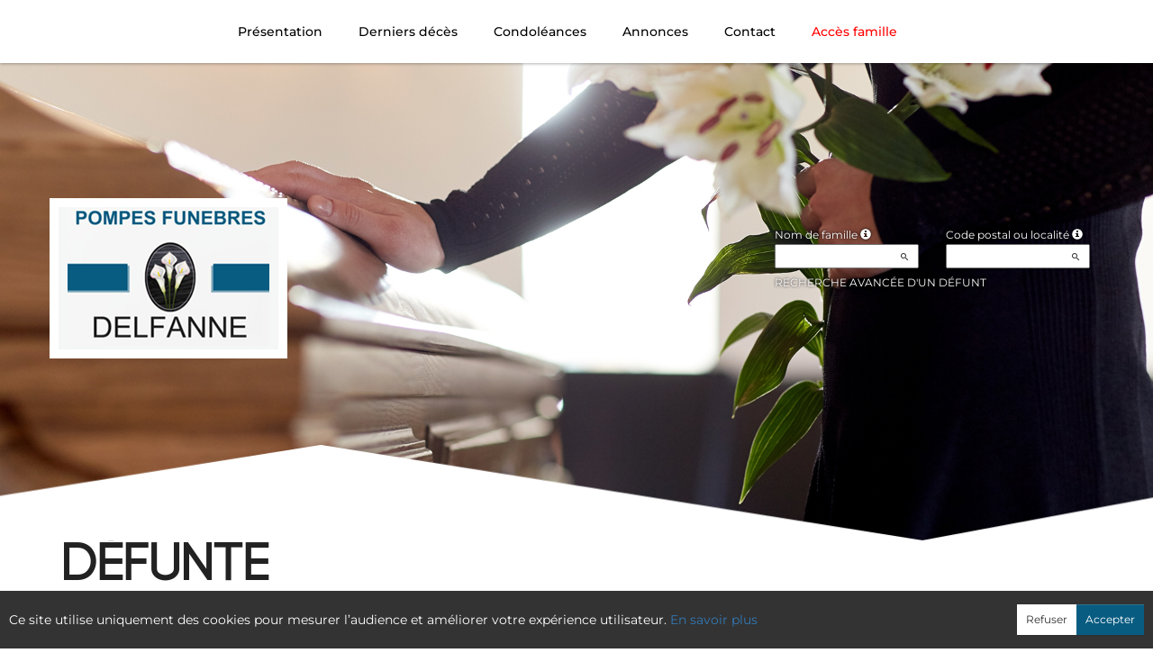

--- FILE ---
content_type: text/html; charset=utf-8
request_url: https://www.pfdelfanne.net/P1220.aspx?IdPer=805898
body_size: 28302
content:




<!DOCTYPE html><html><head><title>www.pfdelfanne.net
</title><script async src="https://www.googletagmanager.com/gtag/js?id=G-5LCKXS3M3M"></script><script>window.dataLayer = window.dataLayer || []; function gtag(){dataLayer.push(arguments);} gtag('consent', 'default', {'ad_storage': 'denied', 'analytics_storage': 'denied'}); gtag('js', new Date()); gtag('config', 'G-5LCKXS3M3M');</script><meta http-equiv="Content-Language" content="fr-be" /><meta http-equiv="Content-Type" content="text/html; CHARSET=UTF-8" /><meta id="ctl00_oME_oDescription" name="description" content="Décès de Madame Marie-José CAMBIER (17-01-24). enaos.net, un lieu où nous pouvons rendre hommage a ceux que nous avons aimés et respectés." lang="fr-be" /><meta id="ctl00_oME_oKeywords" name="keywords" content="Madame Marie-José CAMBIER" lang="fr-be" /><meta content="noarchive" name="robots" /><meta content="https://www.pfdelfanne.net/donnees/deces/000/000/805/898/photo033813.jpg" Property="og:image" /><meta property="og:description" content="Décès de Madame Marie-José CAMBIER (17-01-24). Rendez hommage à ceux que vous avez aimés et respectés." /><meta property="og:title" content="Décès de Madame Marie-José CAMBIER (17-01-24)" /><meta property="og:url" content="https://www.pfdelfanne.net/P1220.aspx?IdPer=805898" /><meta name="format-detection" content="telephone=no" /><script src="/Commun/Scripts/jquery-3.7.1.js"></script><script src="/Commun/Scripts/jquery.fancybox.js"></script><script src="/Commun/Content/BootStrap.min.js"></script><link href="/Commun/Content/BootStrap.min.css" rel="stylesheet"/><link href="/Commun/Content/BootStrap-theme.min.css" rel="stylesheet"/><link href="/Commun/Content/jquery.fancybox.css" rel="stylesheet"/><link href="/Commun/Styles/EPF/Visiteurs/175.min.css?V=202601201848" rel="stylesheet" type="text/css" /><link rel="shortcut icon" type="image/x-icon" href="https://www.pfdelfanne.net/Img/FavIcon/FavIcon.png" /><meta name="viewport" content="width=device-width, initial-scale=1.0, viewport-fit=cover" /><!-- HTML5 Shim and Respond.js IE8 support of HTML5 elements and media queries --><!-- WARNING: Respond.js doesn't work if you view the page via file:// --><!--[if lt IE 9]><script src="https://oss.maxcdn.com/libs/html5shiv/3.7.0/html5shiv.js"></script><script src="https://oss.maxcdn.com/libs/respond.js/1.3.0/respond.min.js"></script><![endif]--></head><body><div id="ctl00_oME_oCharge_oCharge" class="CHARGE"><span class="LOADER"></span></div><form method="post" action="./P1220.aspx?IdPer=805898" id="aspnetForm"><div class="aspNetHidden"><input type="hidden" name="__EVENTTARGET" id="__EVENTTARGET" value="" /><input type="hidden" name="__EVENTARGUMENT" id="__EVENTARGUMENT" value="" /><input type="hidden" name="__VIEWSTATE" id="__VIEWSTATE" value="UkobbDy2321uXOxCSbuKyil7t9jc83U+Am30gK/jd7yvleWBqTpKzobfZBPXzPg3X+jqV1e8Ki/zprib1v+kZkFLnQ6enfEGR4pq1xmoLaapm5vQE0bBdl2hhL1rWVZjFl2piegTk+UtLFROmOB+JbKGy+yDaOtBeVIjrSw8g7lJIfddx2PJtb+bkpsvjPlURRRLzFFNH7FLsTnx9aHyuVjB5FTSjad5I+JkuqruYA5lQC+rvSkIU8kerFShWtSeWj/8V50KK4iYoBKtgz0DNCEr+2ofj1F51OQ7vEXvlLn/IxCV3CqAxXsPGJxLa9/kby29/cNlU61D4H9SeVdRjzJlwtqq1G0trsnLhaoCWA87EPPZfA+lVsMwa3/lg1ygnDDvJqkoz61PD0EShLVMljQ84U2oXNUP9B0wF213zg2Crv5bV0ZtswT6haJ2/mh1ds2VkQw7zntObnm9I7dQNbVal3Jla26u/Pk1qyA0m+X/BEyQG5xR+12iA8nhGr2e/uJN5Z8onpC3GTJw5EkexKp5so97nUq0iUMJSLCGKZWsk8CAlURnj4zYvO/PMG5+8Y4aVGjopINpd27TgJX508BJ+aQgjbS2T0D+PrTJCX5v3eVRbwc+Lvl3haGPZK7vmqgp+D8KGMGrms9KponKh54gmMzMPvShGE4qZoyTHiRkraYdFYJhpM01fyXXmRSdR39GwVoOl0IMEq5YIHTeJuVHHkJPX8t/yAci0YOPcS2/PAeOXv9Ugu8PauXc9wE9OMaeAS5bPi7TsnorC0sok3V+rZbD3sQHE4CQqKPelmL9UU3l7uDmBZgIisMJBNzBudMBaRLty6fJcCdo8eYVF3RW4NIe13aIpPjwKQ8cKgArGLOJkB3/LnSCD0GZhg9f7vpF/VJRvHAbAay1kCs+3PhNG/oC8qEMvxbvpCCmUFQVwJvN9jJA8H5kpZPU1Wcd+zMPjJtfMztxRtFmovBGfhQ2ESfEuEzrnTCOzONH8Z08RFT9dD0Rjk5dAWwrgngBsBuNUhI+S9Zn/lHybCTKJNm3zlhQY0BQ5TtiLH1PLIttfOrDNY/sUwGEUPRlTRzPqH2jvgL4HibB7b9JxkgzzX4TvpFC9qNo4+YEzf8NXnYY2PeBaXmUYuye57Qi8fS85lp1REDectn4x44KY+Fb2N2syeVBoHDI/9tMLHGW+WFVYsF2JpO/XCXzPGYlepTjPcQnLRTdVJrjKDg0NzTyEVx90N68KJZGMD1pEybQpKEt07K1DbyP0/qYw7zBEofar70D/7dpoBpx59D3CmwDV3DA6BV7ZzbeiDuvlBlqihlnjUg1GDicGoCLwE26Wcle+EKAjMq5t/8/aU3qANK7WfbovXdqlV5ftgX8C2gMipkfe9QcT6T3Hx7dN6hySIZlD+Ih72Ll/ryIN+VkAWT1Ly2BjNsjQ9CCNG8JfuLOuiXoiIaLBcC0MutzYag4erXpwq5/o+yjWKnTZ7FLEjm54c6wm3s4Gliv9hhAiUnofEgUEoJCfaVea9Cc0OcRLsdunc/5pCRqrktvZt60utZXH4cXdHjfpwmey9Ih2qkcJ8Jyojg1WzIISUCCHl99AT5PlnYXUTFjwpZkV2WT0mtHgDYC7cv4+RncipWVnSL6Zu37NL2OzFKwg0+3WAj52a+5rkzlQty/+SnVqR54qopphnaI4RTtmPyfeS9yv4p7Fo/AJ9pnoRS/DPSep6AMseUVIe9hVR7OBMc7OoRwnROOhfjI2oe2rwDIQHUt5A48CUCy4Ww2NBjK+Q2HTWOnrf6cQk1DMyTSbabakxEm0WlM0c2IkN0A34yCwDIKNe9PEgP108Y71T3J9SlajZrPWg4IlLGj0rJJIXCbpCl2dWlEMohzp6o1gTe4uBCDwwE/3LZf6Mei48ExTgjusVX/Vkls1Ai1fJPgR6kT62kRMiYJvMeydmauxc73UVHfeNYawx61B4PjoMr9B3qqLnyS9WXi/K+/iCKfJEFD/[base64]" /></div><script type="text/javascript">//<![CDATA[
var theForm = document.forms['aspnetForm'];
if (!theForm) {
    theForm = document.aspnetForm;
}
function __doPostBack(eventTarget, eventArgument) {
    if (!theForm.onsubmit || (theForm.onsubmit() != false)) {
        theForm.__EVENTTARGET.value = eventTarget;
        theForm.__EVENTARGUMENT.value = eventArgument;
        theForm.submit();
    }
}
//]]></script><script src="/Commun/Scripts/Chargement.min.js?V=202601201848" type="text/javascript"></script><script src="/Commun/Scripts/CompteurVisiteBloc.min.js?V=202601201848" type="text/javascript"></script><script src="/Commun/Scripts/PartagePage.min.js?V=202601201848" type="text/javascript"></script><script src="/Commun/Content/jqwidgets/jqxcore.js"></script><link href="/Commun/Content/jqwidgets/styles/jqx.base.css" rel="stylesheet"/><script src="/commun/Content/jqwidgets/jqxcombobox.js"></script><script src="/commun/Content/jqwidgets/jqxbuttons.js"></script><script src="/commun/Content/jqwidgets/jqxlistbox.js"></script><script src="/commun/Content/jqwidgets/jqxscrollbar.js"></script><script src="/commun/Content/jqwidgets/jqxdata.js"></script><link href="/Commun/Content/jqwidgets/styles/jqx.classic.css" rel="stylesheet"/><link href="/Commun/Content/jqwidgets/styles/jqx.bootstrap.css" rel="stylesheet"/><script src="/Commun/Scripts/Polyfill.min.js?V=202601201848" type="text/javascript"></script><script src="/Commun/Scripts/RechercheDynamiqueV3.min.js?V=202601201848" type="text/javascript"></script><script src="/Scripts/RechercheDynamiqueVisiteur.min.js?V=202601201848" type="text/javascript"></script><script src="/Commun/Scripts/BoutonUnClic.min.js?V=202601201848" type="text/javascript"></script><script type="text/javascript">//<![CDATA[
var ctl00_oME_oCharge_chargement = new Chargement(ctl00_oME_oCharge_oCharge);//]]></script><div class="BARRE-HAUT"><div class="container BARRE-VISITEUR"><div class="navbar-header"><button type="button" class="navbar-toggle" data-toggle="collapse" data-target=".MENU-VISITEUR"><span class="glyphicon glyphicon-menu-hamburger" aria-hidden="true"></span></button><button type="button" class="navbar-toggle" data-toggle="collapse" data-target=".HAUT-VISITEUR"><span class="glyphicon glyphicon-search" aria-hidden="true"></span></button><a class="MINI-LOGO-VISITEURS" href="/"><img src="/Img/EPF/175/logo.jpg" alt="Logo" /></a></div><a class="LOGO-VISITEURS" href="/"><img src="/Img/EPF/175/logo.jpg" alt="Logo" /></a><div class="PARTAGE-PAGE"><a id="ctl00_oME_ctl07_oLienFacebook" title="Facebook" rel="nofollow noopener" href="https://www.facebook.com/sharer/sharer.php?u=https%3a%2f%2fwww.pfdelfanne.net%2fP1220.aspx%3fIdPer%3d805898%26LgTrv%3d1" target="_blank"><i class="mdi mdi-facebook"></i></a><a id="ctl00_oME_ctl07_oLienTwitter" title="X" class="X" rel="nofollow noopener" href="https://twitter.com/share?text=D%c3%a9c%c3%a8s+de+Madame+Marie-Jos%c3%a9+CAMBIER+(17-01-24).+Rendez+hommage+%c3%a0+ceux+que+vous+avez+aim%c3%a9s+et+respect%c3%a9s.&amp;url=https%3a%2f%2fwww.pfdelfanne.net%2fP1220.aspx%3fIdPer%3d805898%26LgTrv%3d1" target="_blank"><svg xmlns="http://www.w3.org/2000/svg" width="12" height="12" viewBox="0 0 512 512"><path fill="currentColor" d="M389.2 48h70.6L305.6 224.2L487 464H345L233.7 318.6L106.5 464H35.8l164.9-188.5L26.8 48h145.6l100.5 132.9zm-24.8 373.8h39.1L151.1 88h-42z"/></svg></a><a id="ctl00_oME_ctl07_oLienEmail" title="Email" rel="nofollow" href="mailto:?subject=Décès de Madame Marie-José CAMBIER (17-01-24)&amp;body=Décès de Madame Marie-José CAMBIER (17-01-24). Rendez hommage à ceux que vous avez aimés et respectés.%0a%0ahttps%3a%2f%2fwww.pfdelfanne.net%2fP1220.aspx%3fIdPer%3d805898%26LgTrv%3d1"><i class="mdi mdi-email"></i></a><a id="ctl00_oME_ctl07_oLienWhatsapp" title="WhatsApp" rel="nofollow noopener" href="https://api.whatsapp.com/send?text=https%3a%2f%2fwww.pfdelfanne.net%2fP1220.aspx%3fIdPer%3d805898%26LgTrv%3d1" target="_blank"><i class="mdi mdi-whatsapp"></i></a><a id="ctl00_oME_ctl07_oLienQRCode" title="QR Code" class="QRCODE-FANCYBOX fancybox.image" rel="nofollow" href="/Pages/ImageQRCode.aspx?data=https%3a%2f%2fwww.pfdelfanne.net%2fP1220.aspx%3fIdPer%3d805898%26LgTrv%3d1%26AvecBord%3dfalse"><i class="mdi mdi-qrcode"></i></a><div id="oBPartageFacebook" tabindex="-1" class="modal fade" aria-hidden="true" role="dialog"><div class="modal-dialog" role="document"><div class="modal-content"><div class="modal-header"><button type="button" class="close" data-dismiss="modal" aria-label="Close"><span aria-hidden="true">&times;</span></button><h4 class="modal-title">Partager sur facebook</h4></div><div class="modal-body"><p>Si vous avez créé plusieurs annonces dans ce dossier défunt, l’annonce partagée sera la dernière que vous avez créée et activée.</p><div class="PARTAGE-MODAL-BTNS"><a id="ctl00_oME_ctl07_oLienPartageFacebookAnnonceModal" target="_blank"></a><a id="ctl00_oME_ctl07_oLienPartageFacebookModal" target="_blank"></a></div></div></div></div></div><a id="ctl00_oME_ctl08_oLienPartage" title="Partager via" data-toggle="modal" href="#" rel="nofollow"><span id="ctl00_oME_ctl08_oLSpanShare" class="mdi mdi-share"></span></a></div><div class="navbar-collapse HAUT-VISITEUR collapse"><div class="RECHERCHE-VISITEUR"><div class="row"><div class="col-xs-12 col-sm-4"><span>Nom de famille</span>&nbsp;<span id="ctl00_oME_oLInfoRN" class="INFO-PRODUIT" data-placement="bottom" data-toggle="popover" data-trigger="focus" data-content="Saisissez les premiers caractères du nom de famille (au minimum 3) de la personne recherchée, une liste de noms correspondants vous sera présentée. Vous pouvez alors sélectionner dans cette liste celui que vous désirez." onmouseover="$(&#39;#ctl00_oME_oLInfoRN&#39;).popover(&#39;show&#39;);" onmouseout="$(&#39;#ctl00_oME_oLInfoRN&#39;).popover(&#39;hide&#39;);"><span class="glyphicon glyphicon-info-sign PETIT"></span></span><input name="ctl00$oME$oRechNom" type="text" id="ctl00_oME_oRechNom" class="enaos-textbox" autocomplete="off" /><input type="hidden" name="ctl00$oME$oValN" id="ctl00_oME_oValN" /></div><div class="col-xs-12 col-sm-4"><span>Code postal ou localité</span>&nbsp;<span id="ctl00_oME_oLInfoRL" class="INFO-PRODUIT" data-placement="bottom" data-toggle="popover" data-trigger="focus" data-content="Saisissez les premiers caractères du code postal ou du nom (au minimum 3) de la localité recherchée, une liste des localités correspondantes vous sera présentée. Vous pouvez alors sélectionner dans cette liste celle que vous désirez." onmouseover="$(&#39;#ctl00_oME_oLInfoRL&#39;).popover(&#39;show&#39;);" onmouseout="$(&#39;#ctl00_oME_oLInfoRL&#39;).popover(&#39;hide&#39;);"><span class="glyphicon glyphicon-info-sign PETIT"></span></span><input name="ctl00$oME$oRechLocalite" type="text" id="ctl00_oME_oRechLocalite" class="enaos-textbox" autocomplete="off" /><input type="hidden" name="ctl00$oME$oValL" id="ctl00_oME_oValL" /></div><div class="col-xs-12 col-sm-5 RDV-RAD"><a href="/P1210.aspx?Mode=RA">Recherche avancée d'un défunt</a><input type="submit" name="ctl00$oME$oBtnR" value="" id="ctl00_oME_oBtnR" tabindex="-1" data-button="" data-buttonclick="OKRecherche();" /></div></div></div></div><div class="aspNetDisabled navbar-collapse collapse MENU-VISITEUR"><ul class="nav navbar-nav"><li class="dropdown"><a data-submenu="" rel="noopener" href="https://www.pfdelfanne.be" data-effet="Présentation" target="_blank">Présentation</a></li><li><a href="/P1200.aspx" id="ctl00_oME_oLienOptInfosDeces" data-effet="Derniers décès">Derniers d&#233;c&#232;s</a></li><li class="dropdown"><a id="ctl00_oME_oLienCondoleances" class="dropdown-toggle" data-toggle="dropdown" href="#" data-effet="Condoléances">Condoléances<b class="caret"></b></a><ul class="dropdown-menu"><li><a href="/P1202.aspx" id="ctl00_oME_oLienOptMessagesCondoleances" data-effet="Les condoléances">Les condol&#233;ances</a></li><li><a href="/P1202.aspx?Type=3" id="ctl00_oME_oLienOptTemoignages" data-effet="Les témoignages">Les t&#233;moignages</a></li><li><a href="/P1202.aspx?Type=4" id="ctl00_oME_oLienOptHommages" data-effet="Les hommages">Les hommages</a></li><li><a href="/P1202.aspx?Type=1" id="ctl00_oME_oLienOptCartesVisite" data-effet="Les cartes de visite">Les cartes de visite</a></li></ul></li><li class="dropdown"><a id="ctl00_oME_oLienAnnonces" class="dropdown-toggle" data-toggle="dropdown" href="#" data-effet="Annonces">Annonces<b class="caret"></b></a><ul class="dropdown-menu"><li><a href="/P1310.aspx" id="ctl00_oME_oLienOptRemerciements" data-effet="Remerciements">Remerciements</a></li></ul></li><li class="LIEN-CONTACT"><a href="/P1130.aspx?IdEPF=eRMYbL2nJ" data-effet="Contact">Contact</a></li><li class="FAMILLE"><a href="https://famille.pfdelfanne.net" rel="noindex nofollow noopener" target="_blank" data-effet="Accès famille">Accès famille</a></li></ul></div><div class="BARRE-TITRE"><h1>Défunte</h1></div></div></div><div class="container CONTENU"><div id="oModalPartage" tabindex="-1" class="modal fade" role="dialog" aria-labelledby="ModalShare" aria-hidden="true"><div class="modal-dialog" role="document"><div class="modal-content"><div class="modal-header"><button type="button" class="close" data-dismiss="modal" aria-label="Close"><span aria-hidden="true">&times;</span></button><h4 class="modal-title">Partager via</h4></div><div class="modal-body"><div class="PARTAGE-BLOC"><div class="PARTAGE-ITEM"><a id="ctl00_oME_ctl09_oLienFacebook" title="Facebook" class="PARTAGE-ICONE" href="#" rel="nofollow noopener" target="_blank"><i class="mdi mdi-facebook PARTAGE-FACEBOOK"></i></a><label for="ctl00_oME_ctl09_oLienFacebook">Facebook</label></div><div class="PARTAGE-ITEM"><a id="ctl00_oME_ctl09_oLienTwitter" title="X" class="PARTAGE-ICONE" href="#" rel="nofollow noopener" target="_blank"><svg xmlns="http://www.w3.org/2000/svg" style="margin-bottom: -7px;" width="60" height="60" viewBox="0 0 512 512"><path fill="black" d="M389.2 48h70.6L305.6 224.2L487 464H345L233.7 318.6L106.5 464H35.8l164.9-188.5L26.8 48h145.6l100.5 132.9zm-24.8 373.8h39.1L151.1 88h-42z"/></svg></a><label for="ctl00_oME_ctl09_oLienTwitter">X</label></div><div class="PARTAGE-ITEM"><a id="ctl00_oME_ctl09_oLienWhatsApp" title="WhatsApp" class="PARTAGE-ICONE" href="#" data-action="share/whatsapp/share" rel="nofollow noopener" target="_blank"><i class="mdi mdi-whatsapp PARTAGE-WHATSAPP"></i></a><label for="ctl00_oME_ctl09_oLienWhatsApp">WhatsApp</label></div><div class="PARTAGE-ITEM"><a id="ctl00_oME_ctl09_oLienEmail" title="Email" class="PARTAGE-ICONE" href="#" rel="nofollow"><i class="mdi mdi-email"></i></a><label for="ctl00_oME_ctl09_oLienEmail">Email</label></div><div class="PARTAGE-ITEM"><a id="ctl00_oME_ctl09_oLienGmail" title="Gmail" class="PARTAGE-ICONE" href="#" rel="nofollow noopener" target="_blank"><i class="mdi mdi-gmail PARTAGE-GMAIL"></i></a><label for="ctl00_oME_ctl09_oLienGmail">Gmail</label></div><div class="PARTAGE-ITEM"><a id="ctl00_oME_ctl09_oLienLinkedIn" title="LinkedIn" class="PARTAGE-ICONE" href="#" rel="nofollow noopener" target="_blank"><i class="mdi mdi-linkedin PARTAGE-LINKEDIN"></i></a><label for="ctl00_oME_ctl09_oLienLinkedIn">LinkedIn</label></div><div class="PARTAGE-ITEM"><a id="ctl00_oME_ctl09_oLienImpression" title="Imprimer" class="PARTAGE-ICONE" href="#" rel="nofollow"><i class="mdi mdi-printer"></i></a><label for="ctl00_oME_ctl09_oLienImpression" id="ctl00_oME_ctl09_oLImpression">Imprimer</label></div><div class="PARTAGE-ITEM"><a id="ctl00_oME_ctl09_oLienQRCode" title="QR Code" class="PARTAGE-ICONE QRCODE-FANCYBOX fancybox.image" href="#" rel="nofollow"><i class="mdi mdi-qrcode"></i></a><label for="ctl00_oME_ctl09_oLienQRCode" id="ctl00_oME_ctl09_oLQRCode">QR Code</label></div></div></div></div></div></div><h1 class="TITRE-NOM-DEFUNT">Madame Marie-Jos&#233; CAMBIER</h1><div class="BLOC-P ENCADRE BPIP"><table style="width: 100%;"><tr><td class="PHOTO-PID"><a id="ctl00_oME_oH_oH_oEP_oPV2_oPP_oP" class="IMG-FANCYBOX" href="/Donnees/Deces/000/000/805/898/Photo033813.jpg"><img src="/Donnees/Deces/000/000/805/898/Thumb2-Photo033813.jpg" alt="Photo 805898" /></a></td><td class="INFOS-PERSONNE IP"><div id="ctl00_oME_oH_oH_oEP_oPV2_oBL" class="INFO-P">Domiciliée à Houdeng-Goegnies&nbsp;<span class="CP">(7110)</span><br />Née à Houdeng-Aimeries&nbsp;<span class="CP">(7110)</span> le mardi 7 août 1934<br />Décédée à Houdeng-Goegnies&nbsp;<span class="CP">(7110)</span> le mercredi 17 janvier 2024 à l'âge de 89 ans<br />Veuve de Monsieur Oscar STIENNE<br /></div><div class="LEURRE-EPF"></div></td></tr></table></div><table id="ctl00_oME_oH_oH_oBlocUdianas" class="UDIANAS"><tr><td><table class="TAB-ARBRE"><tr><td><a href="https://enaos.udianas.net/udianas/details/E9LaMy6G" id="ctl00_oME_oH_oH_oLienUdianasEspace" class="TITRE" rel="noopener" target="_blank">1 arbre souvenir plant&#233; (226 kg de CO2 absorb&#233;s)</a>&nbsp;(jeudi 18 janvier 2024)</td><td rowspan="2" style="text-align: right"><img id="ctl00_oME_oH_oH_oImgEcoActeur" title="Notre entreprise a décidé de participer à la défense de notre planète. En coopération avec l’ONG « TreeNation », nous finançons la plantation d’un arbre pour chaque défunt qui nous est confié." data-toggle="tooltip" data-placement="bottom" src="/Img/TN.png" style="width:70px;" /></td></tr><tr class="LIEN-UDIANAS"><td><a href="https://enaos.udianas.net/arbres/ajouter/E9LaMy6G" id="ctl00_oME_oH_oH_oLienArbreContribution" target="_blank" rel="nofollow noopener">Je plante un arbre souvenir</a></td></tr></table></td></tr></table><table id="ctl00_oME_oH_oH_oProduits" class="STANDARD TAB-FICHE-DECES" cellspacing="0" style="border-collapse:collapse;"><tr><td><a href="/P1230.aspx?IdPer=e0naWJByY&IdAN=eZnG5pzqY" id="ctl00_oME_oH_oH_oProduits_ctl00_oLien" class="TITRE">Annonce n&#233;crologique</a>&nbsp;(jeudi 18 janvier 2024)</td></tr><tr><td><a href="/P1240.aspx?IdPer=e0naWJByY&IdEsp=eynJJJaDn" id="ctl00_oME_oH_oH_oProduits_ctl01_oLien" class="TITRE">Espace &#171; condol&#233;ances &#187;</a>&nbsp;(jeudi 18 janvier 2024)<ul id="ctl00_oME_oH_oH_oProduits_ctl01_ctl00_oBO" class="LIENS-ACTIONS"><li id="ctl00_oME_oH_oH_oProduits_ctl01_ctl00_oOptF" class="LA-F"><a href="/P1240.aspx?IdPer=e0naWJByY&IdEsp=eynJJJaDn&Info=Fleurs" id="ctl00_oME_oH_oH_oProduits_ctl01_ctl00_oLienF">J&#39;envoie des fleurs</a></li><li id="ctl00_oME_oH_oH_oProduits_ctl01_ctl00_oOptDMC" class="LA-DMC"><a href="/P1240.aspx?IdPer=e0naWJByY&IdEsp=eynJJJaDn&Info=DepotMC" id="ctl00_oME_oH_oH_oProduits_ctl01_ctl00_oLienDMC">Je pr&#233;sente mes condol&#233;ances</a></li><li id="ctl00_oME_oH_oH_oProduits_ctl01_ctl00_oOptDT" class="LA-DT"><a href="/P1240.aspx?IdPer=e0naWJByY&IdEsp=eynJJJaDn&Info=DepotT" id="ctl00_oME_oH_oH_oProduits_ctl01_ctl00_oLienDT">Je transmets un t&#233;moignage</a></li><li id="ctl00_oME_oH_oH_oProduits_ctl01_ctl00_oOptDH" class="LA-DH"><a href="/P1240.aspx?IdPer=e0naWJByY&IdEsp=eynJJJaDn&Info=DepotH" id="ctl00_oME_oH_oH_oProduits_ctl01_ctl00_oLienDH">Je r&#233;dige un hommage</a></li><li id="ctl00_oME_oH_oH_oProduits_ctl01_ctl00_oOptCV" class="LA-CV"><a href="/P1240.aspx?IdPer=e0naWJByY&IdEsp=eynJJJaDn&Info=DepotCV" id="ctl00_oME_oH_oH_oProduits_ctl01_ctl00_oLienDCV">Je d&#233;pose une carte de visite</a></li></ul></td></tr></table><h3 id="ctl00_oME_oH_oH_oICP_oTInfos"></h3></div><div id="ctl00_oME_oCookies" class="cookieinfo hide" data-cookies="true"><div>Ce site utilise uniquement des cookies pour mesurer l’audience et améliorer votre expérience utilisateur. <a href="/P1803.aspx">En savoir plus</a></div><div class="cookieinfo__btn"><input type="submit" name="ctl00$oME$oBtnRefuser" value="Refuser" onclick="GestionCookies(event, false);" id="ctl00_oME_oBtnRefuser" class="btn btn-default btn-sm light" /><input type="submit" name="ctl00$oME$oBtnAccepter" value="Accepter" onclick="GestionCookies(event, true);" id="ctl00_oME_oBtnAccepter" class="btn btn-default btn-sm" /></div></div><input name="ctl00$oME$oTexte" type="text" id="ctl00_oME_oTexte" class="CACHE" /><div class="container PIED-VISITEUR"><p class="COPYRIGHT">© Onvest IT - 2002-2026 - <a href="/P1801.aspx">Confidentialité</a> - <a href="/P1803.aspx">Cookies</a> - <a href="/P1802.aspx">Mentions légales</a></p></div><div class="aspNetHidden"><input type="hidden" name="__VIEWSTATEGENERATOR" id="__VIEWSTATEGENERATOR" value="89C4A01F" /><input type="hidden" name="__EVENTVALIDATION" id="__EVENTVALIDATION" value="NXTHI8L0u8u8z31CIfTAlP+nLxMpo/Sf81Sxfn1ALmo7GCR/1Ry3+d2ydwAKxsxMZZy+bWjpYhKSleyzQslVfL1xb0yhfygnxwU/zUew3KB/wdlPaRF3mLRypjO94mqN0De6mBGh79MfyOsOpP4j2De8SWkMiRHeraK6eDNaXQJo4NbMNnQ3x0AJc/ML2ISR14bA5h8AImVQYltOFAQitGh0P3IMJy61xBqkRBpQmmaqcSKuj7tdhdtYJw+iMycQ1TwXO6tgYOdv/EVqCIrfzA==" /></div><script type="text/javascript">//<![CDATA[
$(document).ready(function () { ctl00_oME_oCharge_chargement.hide(); });new ComptageBlocDynamique('ctl00_oME_ctl07_oLienFacebook',805898,0,0,0,0,'PartageFacebook');new ComptageBlocDynamique('ctl00_oME_ctl07_oLienTwitter',805898,0,0,0,0,'PartageTwitter');new ComptageBlocDynamique('ctl00_oME_ctl07_oLienEmail',805898,0,0,0,0,'PartageEmail');new ComptageBlocDynamique('ctl00_oME_ctl07_oLienWhatsapp',805898,0,0,0,0,'PartageWhatsApp');new ComptageBlocDynamique('ctl00_oME_ctl07_oLienQRCode',805898,0,0,0,0,'PartageQRCode'); var oModalPartagePage = new ModalPartagePage({"htmlElementModalClientId":"oModalPartage","htmlFacebookClientId":"ctl00_oME_ctl09_oLienFacebook","htmlLinkedInClientId":"ctl00_oME_ctl09_oLienLinkedIn","htmlTwitterClientId":"ctl00_oME_ctl09_oLienTwitter","htmlWhatsAppClientId":"ctl00_oME_ctl09_oLienWhatsApp","htmlGmailClientId":"ctl00_oME_ctl09_oLienGmail","htmlPrintClientId":"ctl00_oME_ctl09_oLienImpression","htmlEmailAppClientId":"ctl00_oME_ctl09_oLienEmail","htmlQRCodeClientId":"ctl00_oME_ctl09_oLienQRCode"});new ComptageBlocDynamique('ctl00_oME_ctl09_oLienFacebook',805898,0,0,0,0,'PartageFacebook');new ComptageBlocDynamique('ctl00_oME_ctl09_oLienTwitter',805898,0,0,0,0,'PartageTwitter');new ComptageBlocDynamique('ctl00_oME_ctl09_oLienWhatsApp',805898,0,0,0,0,'PartageWhatsApp');new ComptageBlocDynamique('ctl00_oME_ctl09_oLienEmail',805898,0,0,0,0,'PartageEmail');new ComptageBlocDynamique('ctl00_oME_ctl09_oLienGmail',805898,0,0,0,0,'PartageGmail');new ComptageBlocDynamique('ctl00_oME_ctl09_oLienLinkedIn',805898,0,0,0,0,'PartageLinkedin');new ComptageBlocDynamique('ctl00_oME_ctl09_oLienImpression',805898,0,0,0,0,'PartageImpression');new ComptageBlocDynamique('ctl00_oME_ctl09_oLienQRCode',805898,0,0,0,0,'PartageQRCode');new RechercheDynamiqueVisiteur('ctl00_oME_oRechNom','ctl00_oME_oRechLocalite','ctl00_oME_oRechAccesDirect','ctl00_oME_oValN','ctl00_oME_oValL','ctl00_oME_oValAD',23,'','ctl00$oME$oBtnR','Aucun résultat.');var oAddDisableButton = null; $(function () {oAddDisableButton = new AddDisableButtonClick();});$(function () {CheckIframeCookies();
                                                                                    setTimeout(() => { document.getElementById('ctl00_oME_oCookies').classList.remove('hide'); }, 1000);
                                                                                }); var ctl00_oME_ctl08_PartagePage = new PartagePage({"titre":"Décès de Madame Marie-José CAMBIER (17-01-24)","titreEncode":"D%c3%a9c%c3%a8s+de+Madame+Marie-Jos%c3%a9+CAMBIER+(17-01-24)","description":"Décès de Madame Marie-José CAMBIER (17-01-24). Rendez hommage à ceux que vous avez aimés et respectés.","descriptionEncode":"D%c3%a9c%c3%a8s+de+Madame+Marie-Jos%c3%a9+CAMBIER+(17-01-24).+Rendez+hommage+%c3%a0+ceux+que+vous+avez+aim%c3%a9s+et+respect%c3%a9s.","imagePath":"https%3a%2f%2fwww.pfdelfanne.net%2fimg%2fepf%2f175%2flogo.jpg","url":"https://www.pfdelfanne.net/P1220.aspx?IdPer=805898&LgTrv=1","urlEncode":"https%3a%2f%2fwww.pfdelfanne.net%2fP1220.aspx%3fIdPer%3d805898%26LgTrv%3d1","htmlElementPartageClientId":"ctl00_oME_ctl08_oLienPartage"}, oModalPartagePage);$(document).ready(function(){$('.IMG-FANCYBOX').fancybox({beforeShow:function(){$.fancybox.wrap.bind('contextmenu',function(e){return false;});},closeBtn:false,closeClick:true,helpers:{overlay:{css:{'background':'rgba(238,238,238,0.60)'},locked:false}}});});//]]></script></form><!-- /container --><!-- Placed at the end of the document so the pages load faster --><script type="text/javascript">$('img').bind("contextmenu", function () {
            // On indique au navigateur de ne pas réagir en cas de clic droit.
            return false;            
        });

        $(document).ready(function () {
            $(window).resize(function () { AdaptePaddingContenu(); });
 
            //$('.MENU-VISITEUR').collapse('hide');
            //$('.RECHERCHE-VISITEUR').collapse('hide');
            //$('.PREFERENCES').collapse('hide');
            //alert(document.body.clientWidth);
            AdaptePaddingContenu();

            $('.QRCODE-FANCYBOX').fancybox({});
            //locked:false, 

            $(function () {
                $('[data-toggle="popover"]').popover()
            })
        });

        function AdaptePaddingContenu() {
            $('.CONTENU').css('padding-top', ($('.navbar-fixed-top').outerHeight() + 5) + 'px');
        }

        function OKRecherche() {
            with (document)
            if (getElementById('ctl00_oME_oValAD'))
                return (getElementById('ctl00_oME_oValN').value != '') || ((getElementById('ctl00_oME_oValL').value != '') && (getElementById('ctl00_oME_oValL').value != '0')) || (getElementById('ctl00_oME_oValAD').value != '');
                else
                    return (getElementById('ctl00_oME_oValN').value != '') || ((getElementById('ctl00_oME_oValL').value != '') && (getElementById('ctl00_oME_oValL').value != '0'));
        }

        $(function () {
            $('.BARRE-VISITEUR .navbar-collapse').on('show.bs.collapse', function (e) {
                $('.BARRE-VISITEUR .navbar-collapse').not(this).collapse('hide');
            });
        });

        function GestionCookies(e, lAccepter) {
            e.preventDefault();

            var date = new Date();
            date.setTime(date.getTime() + (365 * 24 * 60 * 60 * 1000)); // 1 an

            document.cookie = "cookiesAccepted=" + lAccepter + "; expires=" + date.toUTCString() + "; path=/";

            if (lAccepter) {
                if (typeof gtag === 'function') {
                    gtag('consent', 'update', {
                        'ad_storage': 'denied',
                        'analytics_storage': 'granted'
                    });
                }
            }

            CloseCookies();
        }

        function CheckIframeCookies() {
            if (window.top !== window.self) {
                CloseCookies();
            }
        }

        function CloseCookies() {
            let CookiesBar = document.querySelector('[data-cookies="true"]');

            if (CookiesBar !== null) {
                CookiesBar.style.display = "none";
            }
        }</script><script>$(function () {
            $('#ctl00_oME_oH_oH_oImgEcoActeur').tooltip();
        })</script></body></html>